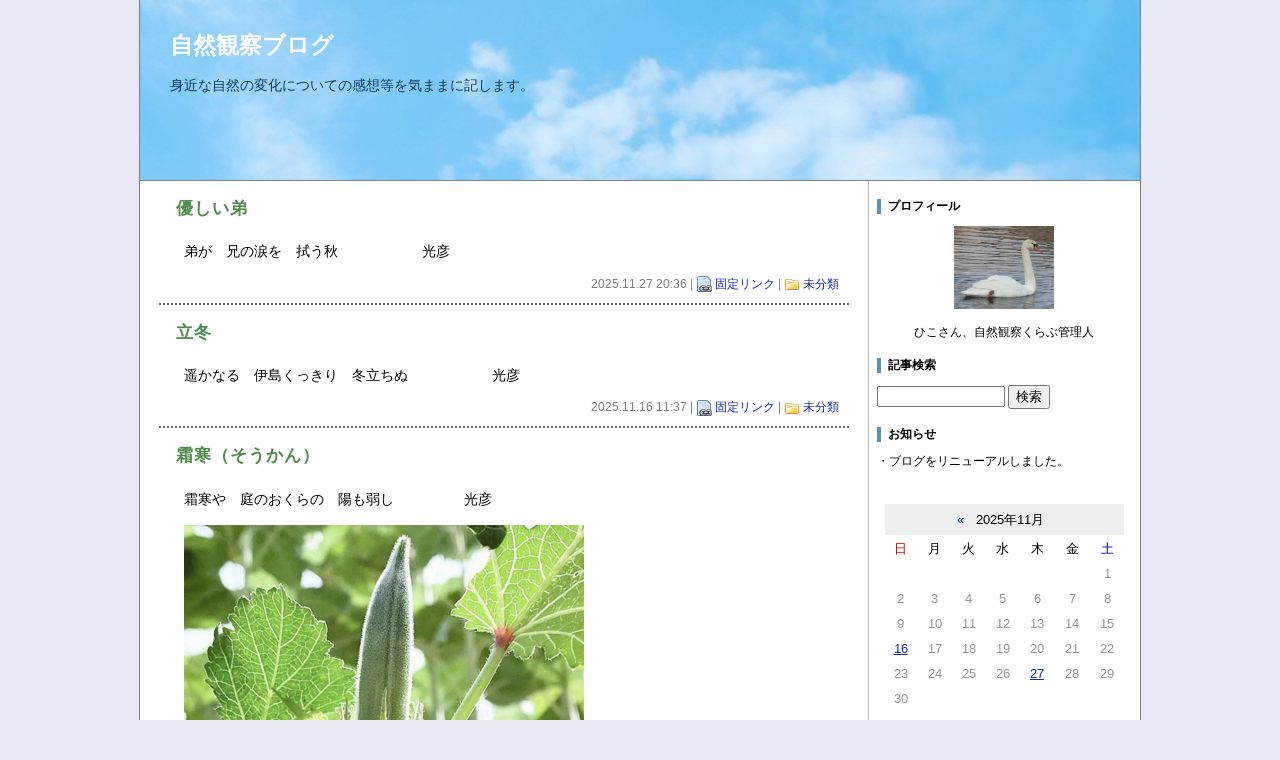

--- FILE ---
content_type: text/html
request_url: https://sizenkansatu.com/cafe-7/index.html
body_size: 34569
content:
<!DOCTYPE html>
<html lang="ja">
<head>
<meta charset="UTF-8">
<title>自然観察ブログ</title>
<meta name="viewport" content="width=device-width, initial-scale=1.0">
<link href="https://sizenkansatu.com/cafe-7/style.css" rel="stylesheet">
<link href="https://sizenkansatu.com/cafe-7/index.xml" rel="alternate">
</head>

<body>
<div id="body-area">

<div id="header">
  <div id="head-box">
    <h1><a href="https://sizenkansatu.com/cafe-7/index.html">自然観察ブログ</a></h1>
    <p id="subttl">身近な自然の変化についての感想等を気ままに記します。</p>
  </div>
</div>

<div id="main-area">

<div id="content">
<!-- [00234] 2025-11 -->
<div class="article">
  <div class="subject">優しい弟</div>
  <div class="body">弟が　兄の涙を　拭う秋　　　　　　光彦</div>
  <div class="art-bot">
    2025.11.27 20:36
    | <img src="https://sizenkansatu.com/cafe-7/tool/pmlink.png" class="icon" alt="pmlink.png"> <a href="https://sizenkansatu.com/cafe-7/archives/art/00234.html">固定リンク</a>
    | <img src="https://sizenkansatu.com/cafe-7/tool/folder.png" class="icon" alt="folder.png"> <a href="https://sizenkansatu.com/cafe-7/archives/cat/0-1.html">未分類</a>
    
    
  </div>
</div>
<!-- / [00234] 2025-11 -->
<!-- [00233] 2025-11 -->
<div class="article">
  <div class="subject">立冬</div>
  <div class="body">遥かなる　伊島くっきり　冬立ちぬ　　　　　　光彦　　</div>
  <div class="art-bot">
    2025.11.16 11:37
    | <img src="https://sizenkansatu.com/cafe-7/tool/pmlink.png" class="icon" alt="pmlink.png"> <a href="https://sizenkansatu.com/cafe-7/archives/art/00233.html">固定リンク</a>
    | <img src="https://sizenkansatu.com/cafe-7/tool/folder.png" class="icon" alt="folder.png"> <a href="https://sizenkansatu.com/cafe-7/archives/cat/0-1.html">未分類</a>
    
    
  </div>
</div>
<!-- / [00233] 2025-11 -->
<!-- [00232] 2025-10 -->
<div class="article">
  <div class="subject">霜寒（そうかん）</div>
  <div class="body">霜寒や　庭のおくらの　陽も弱し　　　　　光彦<br><br><a href="https://sizenkansatu.com/cafe-7/img/2025-okura.jpg" target="_blank"><img src="https://sizenkansatu.com/cafe-7/img/2025-okura.jpg" border="0" alt=""></a></div>
  <div class="art-bot">
    2025.10.24 12:54
    | <img src="https://sizenkansatu.com/cafe-7/tool/pmlink.png" class="icon" alt="pmlink.png"> <a href="https://sizenkansatu.com/cafe-7/archives/art/00232.html">固定リンク</a>
    | <img src="https://sizenkansatu.com/cafe-7/tool/folder.png" class="icon" alt="folder.png"> <a href="https://sizenkansatu.com/cafe-7/archives/cat/0-1.html">未分類</a>
    
    
  </div>
</div>
<!-- / [00232] 2025-10 -->
<!-- [00231] 2025-10 -->
<div class="article">
  <div class="subject">秋声</div>
  <div class="body">秋声や　会話している　からす二羽　　　　　　　光彦　</div>
  <div class="art-bot">
    2025.10.17 15:09
    | <img src="https://sizenkansatu.com/cafe-7/tool/pmlink.png" class="icon" alt="pmlink.png"> <a href="https://sizenkansatu.com/cafe-7/archives/art/00231.html">固定リンク</a>
    | <img src="https://sizenkansatu.com/cafe-7/tool/folder.png" class="icon" alt="folder.png"> <a href="https://sizenkansatu.com/cafe-7/archives/cat/0-1.html">未分類</a>
    
    
  </div>
</div>
<!-- / [00231] 2025-10 -->
<!-- [00230] 2025-10 -->
<div class="article">
  <div class="subject">天たかし</div>
  <div class="body"><a href="https://sizenkansatu.com/cafe-7/img/danpatu.jpg" target="_blank"><img src="https://sizenkansatu.com/cafe-7/img/danpatu-s.jpg" border="0" alt=""></a><br><br>晴れやかな　断髪式や　天たかし　　　　　　光彦　<br><br>昨年秋場所限りで現役を引退した元関脇妙義龍の振分親方が５日、東京・両国国技館で引退相撲を行った。断髪式ではさみを入れた人数は約４００人。師匠の境川親方（元小結両国）が止めばさみを入れる前に振分親方の肩をポンとたたいた。<br>　師匠からの無言のメッセージに、「涙が出そうになった。ジンときました」と、１５年間の現役時代を思い出しながら大銀杏（おおいちょう）を切り落とした。<br>　振分親方は新十両場所の２日目に左膝前十字靱帯（じんたい）を断裂。三段目から出直して関脇まで昇進した。「けがに腐らずやれば、いつかいいことがある。優しいだけじゃだめ。厳しさがないといけない。自分に負けないように」と自身の経験を踏まえて後進の指導にあたる。<br><br>昨年秋場所限りで引退した元関脇妙義龍の振分親方（兵庫県出身、本名・宮本泰成、38）が5日、東京・両国国技館で引退相撲を開いた。<br><br>断髪式の前には長男・泰吉くん（やすきち、8）、次男・兼吉くん（かねきち、5）と「妙義龍最後の一番」を取り会場を沸かせていた。<br><br>振分親方は幕内に71場所在位し、小結5場所、関脇8場所。技能賞6回、金星6個を獲得した。</div>
  <div class="art-bot">
    2025.10.07 11:04
    | <img src="https://sizenkansatu.com/cafe-7/tool/pmlink.png" class="icon" alt="pmlink.png"> <a href="https://sizenkansatu.com/cafe-7/archives/art/00230.html">固定リンク</a>
    | <img src="https://sizenkansatu.com/cafe-7/tool/folder.png" class="icon" alt="folder.png"> <a href="https://sizenkansatu.com/cafe-7/archives/cat/0-1.html">未分類</a>
    
    
  </div>
</div>
<!-- / [00230] 2025-10 -->
<!-- [00229] 2025-10 -->
<div class="article">
  <div class="subject">彼岸花</div>
  <div class="body">彼岸花　はるか昔の　通学路　　　　光彦<br><br><a href="https://sizenkansatu.com/cafe-7/img/higanbana306.jpg" target="_blank"><img src="https://sizenkansatu.com/cafe-7/img/higanbana306.jpg" border="0" alt=""></a></div>
  <div class="art-bot">
    2025.10.01 21:11
    | <img src="https://sizenkansatu.com/cafe-7/tool/pmlink.png" class="icon" alt="pmlink.png"> <a href="https://sizenkansatu.com/cafe-7/archives/art/00229.html">固定リンク</a>
    | <img src="https://sizenkansatu.com/cafe-7/tool/folder.png" class="icon" alt="folder.png"> <a href="https://sizenkansatu.com/cafe-7/archives/cat/0-1.html">未分類</a>
    
    
  </div>
</div>
<!-- / [00229] 2025-10 -->
<!-- [00228] 2025-10 -->
<div class="article">
  <div class="subject">法師蝉</div>
  <div class="body">１０月の　山でまだ鳴く　法師蝉　　　　　　　光彦<br><br><a href="https://sizenkansatu.com/cafe-7/img/tukutuku.jpg" target="_blank"><img src="https://sizenkansatu.com/cafe-7/img/tukutuku.jpg" border="0" alt=""></a></div>
  <div class="art-bot">
    2025.10.01 20:46
    | <img src="https://sizenkansatu.com/cafe-7/tool/pmlink.png" class="icon" alt="pmlink.png"> <a href="https://sizenkansatu.com/cafe-7/archives/art/00228.html">固定リンク</a>
    | <img src="https://sizenkansatu.com/cafe-7/tool/folder.png" class="icon" alt="folder.png"> <a href="https://sizenkansatu.com/cafe-7/archives/cat/0-1.html">未分類</a>
    
    
  </div>
</div>
<!-- / [00228] 2025-10 -->
<!-- [00227] 2025-05 -->
<div class="article">
  <div class="subject">Windows10自作PC修繕</div>
  <div class="body">最近、ＣＰＵファン辺りからカラカラ・・・・・と連続的な異音がするようになった。<br><br>経年変化で押しつけブッシュが緩んでしまったのが原因でないかと想定した。<br><br>そこで、ブッシュをカッチリ押し込むようにしたら異音はなくなり良好になった。<br></div>
  <div class="art-bot">
    2025.05.04 18:59
    | <img src="https://sizenkansatu.com/cafe-7/tool/pmlink.png" class="icon" alt="pmlink.png"> <a href="https://sizenkansatu.com/cafe-7/archives/art/00227.html">固定リンク</a>
    | <img src="https://sizenkansatu.com/cafe-7/tool/folder.png" class="icon" alt="folder.png"> <a href="https://sizenkansatu.com/cafe-7/archives/cat/0-1.html">未分類</a>
    
    
  </div>
</div>
<!-- / [00227] 2025-05 -->
<!-- [00226] 2025-04 -->
<div class="article">
  <div class="subject">ツブラジイ</div>
  <div class="body">ツブラジイの　匂い満ちたる　坂をゆく　　　　光彦<br><br>毎年初夏になればこの匂いが松山城を包むのである。<br><br><a href="https://sizenkansatu.com/cafe-7/img/2025-04-25.jpg" target="_blank"><img src="https://sizenkansatu.com/cafe-7/img/2025-04-25.jpg" border="0" alt=""></a></div>
  <div class="art-bot">
    2025.04.25 13:25
    | <img src="https://sizenkansatu.com/cafe-7/tool/pmlink.png" class="icon" alt="pmlink.png"> <a href="https://sizenkansatu.com/cafe-7/archives/art/00226.html">固定リンク</a>
    | <img src="https://sizenkansatu.com/cafe-7/tool/folder.png" class="icon" alt="folder.png"> <a href="https://sizenkansatu.com/cafe-7/archives/cat/0-1.html">未分類</a>
    
    
  </div>
</div>
<!-- / [00226] 2025-04 -->
<!-- [00225] 2025-04 -->
<div class="article">
  <div class="subject">蓮華咲く</div>
  <div class="body"><a href="https://sizenkansatu.com/cafe-7/img/DSC00007-01.jpg" target="_blank"><img src="https://sizenkansatu.com/cafe-7/img/DSC00007-01.jpg" border="0" alt=""></a><br><br>懐かしき　蓮華咲いたる　清水町　　　　　　光彦<br><br><br>我妻が道端に植えた蓮華の花が咲きました。</div>
  <div class="art-bot">
    2025.04.17 18:10
    | <img src="https://sizenkansatu.com/cafe-7/tool/pmlink.png" class="icon" alt="pmlink.png"> <a href="https://sizenkansatu.com/cafe-7/archives/art/00225.html">固定リンク</a>
    | <img src="https://sizenkansatu.com/cafe-7/tool/folder.png" class="icon" alt="folder.png"> <a href="https://sizenkansatu.com/cafe-7/archives/cat/0-1.html">未分類</a>
    
    
  </div>
</div>
<!-- / [00225] 2025-04 -->
<!-- [00224] 2025-04 -->
<div class="article">
  <div class="subject">寒のもどり</div>
  <div class="body"><a href="https://sizenkansatu.com/cafe-7/img/DSC00006-01.jpg" target="_blank"><img src="https://sizenkansatu.com/cafe-7/img/DSC00006-01.jpg" border="0" alt=""></a><br><br><br>寒もどり　何度も風呂に　浸りけり　　　　　光彦　</div>
  <div class="art-bot">
    2025.04.02 18:10
    | <img src="https://sizenkansatu.com/cafe-7/tool/pmlink.png" class="icon" alt="pmlink.png"> <a href="https://sizenkansatu.com/cafe-7/archives/art/00224.html">固定リンク</a>
    | <img src="https://sizenkansatu.com/cafe-7/tool/folder.png" class="icon" alt="folder.png"> <a href="https://sizenkansatu.com/cafe-7/archives/cat/0-1.html">未分類</a>
    
    
  </div>
</div>
<!-- / [00224] 2025-04 -->
<!-- [00223] 2025-04 -->
<div class="article">
  <div class="subject">桜</div>
  <div class="body"><a href="https://sizenkansatu.com/cafe-7/img/DSC00003-01.jpg" target="_blank"><img src="https://sizenkansatu.com/cafe-7/img/DSC00003-01.jpg" border="0" alt=""></a><br><br>山城の　桜さくらに　人の波　　　　　光彦<br><br></div>
  <div class="art-bot">
    2025.04.02 17:41
    | <img src="https://sizenkansatu.com/cafe-7/tool/pmlink.png" class="icon" alt="pmlink.png"> <a href="https://sizenkansatu.com/cafe-7/archives/art/00223.html">固定リンク</a>
    | <img src="https://sizenkansatu.com/cafe-7/tool/folder.png" class="icon" alt="folder.png"> <a href="https://sizenkansatu.com/cafe-7/archives/cat/0-1.html">未分類</a>
    
    
  </div>
</div>
<!-- / [00223] 2025-04 -->
<!-- [00222] 2025-03 -->
<div class="article">
  <div class="subject">春分</div>
  <div class="body">春分や　激しく動く　寒暖計　　　　　光彦<br><br><br>このところ寒暖の差が大きくついてゆくのが大変である。</div>
  <div class="art-bot">
    2025.03.22 15:25
    | <img src="https://sizenkansatu.com/cafe-7/tool/pmlink.png" class="icon" alt="pmlink.png"> <a href="https://sizenkansatu.com/cafe-7/archives/art/00222.html">固定リンク</a>
    | <img src="https://sizenkansatu.com/cafe-7/tool/folder.png" class="icon" alt="folder.png"> <a href="https://sizenkansatu.com/cafe-7/archives/cat/0-1.html">未分類</a>
    
    
  </div>
</div>
<!-- / [00222] 2025-03 -->
<!-- [00221] 2025-01 -->
<div class="article">
  <div class="subject">なんと、帰ってきたよ !  、自転車の鍵が</div>
  <div class="body">探してた　　キー届けらる　　良き元旦　　　　　　　光彦<br><br>親切なお方が発見して、マンションの共用メールボックスの棚の上に置いてくれてありました。<br><br>どなた様か存じませんが、感謝、感激です、ほんとうにありがとうございました。</div>
  <div class="art-bot">
    2025.01.01 11:01
    | <img src="https://sizenkansatu.com/cafe-7/tool/pmlink.png" class="icon" alt="pmlink.png"> <a href="https://sizenkansatu.com/cafe-7/archives/art/00221.html">固定リンク</a>
    | <img src="https://sizenkansatu.com/cafe-7/tool/folder.png" class="icon" alt="folder.png"> <a href="https://sizenkansatu.com/cafe-7/archives/cat/0-1.html">未分類</a>
    
    
  </div>
</div>
<!-- / [00221] 2025-01 -->
<!-- [00220] 2024-12 -->
<div class="article">
  <div class="subject">自転車の鍵</div>
  <div class="body">自転車の　　キーを紛失　　年の暮れ　　　　　　　光彦<br><br><br>対処、まずは新しい鍵（ワイヤーロック式）を１００均で１１８円で買った。<br><br>しかし、古いワイヤーロックを外すのに大変苦労したが、まあとにかく外すことはでき、新しいワイヤーロックをしっかりと付けることも出来た</div>
  <div class="art-bot">
    2024.12.29 12:47
    | <img src="https://sizenkansatu.com/cafe-7/tool/pmlink.png" class="icon" alt="pmlink.png"> <a href="https://sizenkansatu.com/cafe-7/archives/art/00220.html">固定リンク</a>
    | <img src="https://sizenkansatu.com/cafe-7/tool/folder.png" class="icon" alt="folder.png"> <a href="https://sizenkansatu.com/cafe-7/archives/cat/0-1.html">未分類</a>
    
    
  </div>
</div>
<!-- / [00220] 2024-12 -->
<!-- [00219] 2024-12 -->
<div class="article">
  <div class="subject">干し柿</div>
  <div class="body">柿干せば　　畏まるなり　　天守閣　　　　　　　光彦　<br><br><br>晴れたり曇ったりする年末の昼前である。干し柿の隙間から見える松山城の本丸は小さく霞んでいた。　</div>
  <div class="art-bot">
    2024.12.14 11:44
    | <img src="https://sizenkansatu.com/cafe-7/tool/pmlink.png" class="icon" alt="pmlink.png"> <a href="https://sizenkansatu.com/cafe-7/archives/art/00219.html">固定リンク</a>
    | <img src="https://sizenkansatu.com/cafe-7/tool/folder.png" class="icon" alt="folder.png"> <a href="https://sizenkansatu.com/cafe-7/archives/cat/0-1.html">未分類</a>
    
    
  </div>
</div>
<!-- / [00219] 2024-12 -->
<!-- [00218] 2024-12 -->
<div class="article">
  <div class="subject">夜回り</div>
  <div class="body">大潟の　　拍子木響き　　とおざかる　　　　　　光彦<br><br><br>６０年前の大潟村では、夜中に消防団員が「火の用心」と言いながら、拍子木を打ち鳴らしつつ夜回りをするのであった。今でもたぶん伝承されていることだろう。</div>
  <div class="art-bot">
    2024.12.13 12:55
    | <img src="https://sizenkansatu.com/cafe-7/tool/pmlink.png" class="icon" alt="pmlink.png"> <a href="https://sizenkansatu.com/cafe-7/archives/art/00218.html">固定リンク</a>
    | <img src="https://sizenkansatu.com/cafe-7/tool/folder.png" class="icon" alt="folder.png"> <a href="https://sizenkansatu.com/cafe-7/archives/cat/0-1.html">未分類</a>
    
    
  </div>
</div>
<!-- / [00218] 2024-12 -->
<!-- [00217] 2024-12 -->
<div class="article">
  <div class="subject">バッタの子</div>
  <div class="body">ひっそりと　冬の茂みに　バッタの子　　　　　　　　光彦<br><br></div>
  <div class="art-bot">
    2024.12.13 12:48
    | <img src="https://sizenkansatu.com/cafe-7/tool/pmlink.png" class="icon" alt="pmlink.png"> <a href="https://sizenkansatu.com/cafe-7/archives/art/00217.html">固定リンク</a>
    | <img src="https://sizenkansatu.com/cafe-7/tool/folder.png" class="icon" alt="folder.png"> <a href="https://sizenkansatu.com/cafe-7/archives/cat/0-1.html">未分類</a>
    
    
  </div>
</div>
<!-- / [00217] 2024-12 -->
<!-- [00216] 2024-12 -->
<div class="article">
  <div class="subject">ひよどり</div>
  <div class="body">ひよどりの　声澄み渡る　城の坂　　　　　　光彦</div>
  <div class="art-bot">
    2024.12.10 13:55
    | <img src="https://sizenkansatu.com/cafe-7/tool/pmlink.png" class="icon" alt="pmlink.png"> <a href="https://sizenkansatu.com/cafe-7/archives/art/00216.html">固定リンク</a>
    | <img src="https://sizenkansatu.com/cafe-7/tool/folder.png" class="icon" alt="folder.png"> <a href="https://sizenkansatu.com/cafe-7/archives/cat/0-1.html">未分類</a>
    
    
  </div>
</div>
<!-- / [00216] 2024-12 -->
<!-- [00215] 2024-11 -->
<div class="article">
  <div class="subject">立冬</div>
  <div class="body">立冬や　オホーツクの　夢をみる　　　　　　光彦<br><br><a href="https://sizenkansatu.com/cafe-7/img/siretoko.jpg" target="_blank"><img src="https://sizenkansatu.com/cafe-7/img/siretoko.jpg" border="0" alt=""></a></div>
  <div class="art-bot">
    2024.11.09 14:43
    | <img src="https://sizenkansatu.com/cafe-7/tool/pmlink.png" class="icon" alt="pmlink.png"> <a href="https://sizenkansatu.com/cafe-7/archives/art/00215.html">固定リンク</a>
    | <img src="https://sizenkansatu.com/cafe-7/tool/folder.png" class="icon" alt="folder.png"> <a href="https://sizenkansatu.com/cafe-7/archives/cat/0-1.html">未分類</a>
    
    
  </div>
</div>
<!-- / [00215] 2024-11 -->
<!-- [00214] 2024-11 -->
<div class="article">
  <div class="subject">黒部峡谷のトロッコ列車</div>
  <div class="body">トロッコに　乗った夢見る　夜長かな　　　　　　　光彦　<br><br><a href="https://sizenkansatu.com/cafe-7/img/torokko.jpg" target="_blank"><img src="https://sizenkansatu.com/cafe-7/img/torokko.jpg" border="0" alt=""></a></div>
  <div class="art-bot">
    2024.11.04 20:15
    | <img src="https://sizenkansatu.com/cafe-7/tool/pmlink.png" class="icon" alt="pmlink.png"> <a href="https://sizenkansatu.com/cafe-7/archives/art/00214.html">固定リンク</a>
    | <img src="https://sizenkansatu.com/cafe-7/tool/folder.png" class="icon" alt="folder.png"> <a href="https://sizenkansatu.com/cafe-7/archives/cat/0-1.html">未分類</a>
    
    
  </div>
</div>
<!-- / [00214] 2024-11 -->
<!-- [00213] 2024-10 -->
<div class="article">
  <div class="subject">南極観測船しらせ見学</div>
  <div class="body"><a href="https://sizenkansatu.com/cafe-7/img/DSC00012-01.jpg" target="_blank"><img src="https://sizenkansatu.com/cafe-7/img/DSC00012-01.jpg" border="0" alt=""></a><br><br><br>南極の　氷の音に　みみ澄ます　　　　　　　光彦<br><br><br>本当に音がするのでしょうか、AI君（MicrosoftのCopilot君）にたずねてみました。<br><br>南極の氷はまるで大自然の交響曲のように音を立てて割れたり、動いたりします。想像してみてください、真っ白な世界の中で、その音を聴くことができたら素晴らしいでしょうね。</div>
  <div class="art-bot">
    2024.10.25 13:32
    | <img src="https://sizenkansatu.com/cafe-7/tool/pmlink.png" class="icon" alt="pmlink.png"> <a href="https://sizenkansatu.com/cafe-7/archives/art/00213.html">固定リンク</a>
    | <img src="https://sizenkansatu.com/cafe-7/tool/folder.png" class="icon" alt="folder.png"> <a href="https://sizenkansatu.com/cafe-7/archives/cat/0-1.html">未分類</a>
    
    
  </div>
</div>
<!-- / [00213] 2024-10 -->
<!-- [00212] 2024-10 -->
<div class="article">
  <div class="subject">彼岸花</div>
  <div class="body">坂の上　一服すれば　彼岸花　　　　　　　光彦<br><br><br>潮騒の　孤島うずめる　彼岸花　　　　　　光彦</div>
  <div class="art-bot">
    2024.10.22 13:33
    | <img src="https://sizenkansatu.com/cafe-7/tool/pmlink.png" class="icon" alt="pmlink.png"> <a href="https://sizenkansatu.com/cafe-7/archives/art/00212.html">固定リンク</a>
    | <img src="https://sizenkansatu.com/cafe-7/tool/folder.png" class="icon" alt="folder.png"> <a href="https://sizenkansatu.com/cafe-7/archives/cat/0-1.html">未分類</a>
    
    
  </div>
</div>
<!-- / [00212] 2024-10 -->
<!-- [00211] 2024-10 -->
<div class="article">
  <div class="subject">冬の夜</div>
  <div class="body">拍子木の　近づいてくる　冬の夜　　　　　光彦</div>
  <div class="art-bot">
    2024.10.20 03:25
    | <img src="https://sizenkansatu.com/cafe-7/tool/pmlink.png" class="icon" alt="pmlink.png"> <a href="https://sizenkansatu.com/cafe-7/archives/art/00211.html">固定リンク</a>
    | <img src="https://sizenkansatu.com/cafe-7/tool/folder.png" class="icon" alt="folder.png"> <a href="https://sizenkansatu.com/cafe-7/archives/cat/0-1.html">未分類</a>
    
    
  </div>
</div>
<!-- / [00211] 2024-10 -->
<!-- [00210] 2024-10 -->
<div class="article">
  <div class="subject">汽車の音</div>
  <div class="body">冬の夜　鉄橋わたる　汽車の音　　　　　光彦<br><br>冬の夜は遠くの音が風にのって聞こえてくることがあった、特に鉄橋を渡る汽車の轟音は勇ましく感じた。</div>
  <div class="art-bot">
    2024.10.18 20:16
    | <img src="https://sizenkansatu.com/cafe-7/tool/pmlink.png" class="icon" alt="pmlink.png"> <a href="https://sizenkansatu.com/cafe-7/archives/art/00210.html">固定リンク</a>
    | <img src="https://sizenkansatu.com/cafe-7/tool/folder.png" class="icon" alt="folder.png"> <a href="https://sizenkansatu.com/cafe-7/archives/cat/0-1.html">未分類</a>
    
    
  </div>
</div>
<!-- / [00210] 2024-10 -->
<!-- [00209] 2024-10 -->
<div class="article">
  <div class="subject">雪に泣かされた思い出</div>
  <div class="body">幼少時　凍え泣いたる　通学路　　　　　光彦<br><br>小学校１年の時は靴がなく、下駄ばきで通学していた、そんなある日めったに降らない雪がふり積もったのであった。歩いていたら下駄ばきの素足に雪が入ってきて物凄く冷たくなり思わず泣いてしまったという思い出がある。</div>
  <div class="art-bot">
    2024.10.15 21:26
    | <img src="https://sizenkansatu.com/cafe-7/tool/pmlink.png" class="icon" alt="pmlink.png"> <a href="https://sizenkansatu.com/cafe-7/archives/art/00209.html">固定リンク</a>
    | <img src="https://sizenkansatu.com/cafe-7/tool/folder.png" class="icon" alt="folder.png"> <a href="https://sizenkansatu.com/cafe-7/archives/cat/0-1.html">未分類</a>
    
    
  </div>
</div>
<!-- / [00209] 2024-10 -->
<!-- [00208] 2024-10 -->
<div class="article">
  <div class="subject">水澄む</div>
  <div class="body">水澄みて　ハゼ見ゆるなり　家のそば　　　　　光彦<br><br>穏やかな冬の大潟湾での思い出である。我が家は大潟湾の傍にあり常にその自然と共存していたのである。</div>
  <div class="art-bot">
    2024.10.15 20:44
    | <img src="https://sizenkansatu.com/cafe-7/tool/pmlink.png" class="icon" alt="pmlink.png"> <a href="https://sizenkansatu.com/cafe-7/archives/art/00208.html">固定リンク</a>
    | <img src="https://sizenkansatu.com/cafe-7/tool/folder.png" class="icon" alt="folder.png"> <a href="https://sizenkansatu.com/cafe-7/archives/cat/0-1.html">未分類</a>
    
    
  </div>
</div>
<!-- / [00208] 2024-10 -->
<!-- [00207] 2024-10 -->
<div class="article">
  <div class="subject">冬の夜</div>
  <div class="body">冬の夜　遠くを走る　汽車の音　　　　　光彦<br><br>大潟村から山を越えて２ｋｍくらい先にある牟岐線（ローカル線）を走る蒸気機関車の音が真夜中に聞こえたことがあった。７０年昔の記憶である。<br><br><br><a href="https://sizenkansatu.com/cafe-7/img/2024-10-15.jpg" target="_blank"><img src="https://sizenkansatu.com/cafe-7/img/2024-10-15.jpg" border="0" alt=""></a></div>
  <div class="art-bot">
    2024.10.15 20:19
    | <img src="https://sizenkansatu.com/cafe-7/tool/pmlink.png" class="icon" alt="pmlink.png"> <a href="https://sizenkansatu.com/cafe-7/archives/art/00207.html">固定リンク</a>
    | <img src="https://sizenkansatu.com/cafe-7/tool/folder.png" class="icon" alt="folder.png"> <a href="https://sizenkansatu.com/cafe-7/archives/cat/0-1.html">未分類</a>
    
    
  </div>
</div>
<!-- / [00207] 2024-10 -->
<!-- [00206] 2024-10 -->
<div class="article">
  <div class="subject">晩秋</div>
  <div class="body">晩秋や　杖に優しき　子供たち　　　　光彦<br><br><br>登城道を歩むときにはついに杖が必要となりました。出会う子供たちは優しく声をかけてくれました。</div>
  <div class="art-bot">
    2024.10.11 11:09
    | <img src="https://sizenkansatu.com/cafe-7/tool/pmlink.png" class="icon" alt="pmlink.png"> <a href="https://sizenkansatu.com/cafe-7/archives/art/00206.html">固定リンク</a>
    | <img src="https://sizenkansatu.com/cafe-7/tool/folder.png" class="icon" alt="folder.png"> <a href="https://sizenkansatu.com/cafe-7/archives/cat/0-1.html">未分類</a>
    
    
  </div>
</div>
<!-- / [00206] 2024-10 -->
<!-- [00205] 2024-10 -->
<div class="article">
  <div class="subject">ふるさとー２</div>
  <div class="body">ふるさとの　鉄橋わたる　汽笛かな　　　　　光彦<br><br><br>那賀川の河口に牟岐線の鉄橋がある７０年くらい前には蒸気機関車が渡っていた。</div>
  <div class="art-bot">
    2024.10.04 16:00
    | <img src="https://sizenkansatu.com/cafe-7/tool/pmlink.png" class="icon" alt="pmlink.png"> <a href="https://sizenkansatu.com/cafe-7/archives/art/00205.html">固定リンク</a>
    | <img src="https://sizenkansatu.com/cafe-7/tool/folder.png" class="icon" alt="folder.png"> <a href="https://sizenkansatu.com/cafe-7/archives/cat/0-1.html">未分類</a>
    
    
  </div>
</div>
<!-- / [00205] 2024-10 -->






<!-- pagebtn -->
<div class="page">
  <ul id="paging">
  <li><b>1</b></li>
<li><a href="page-2.html">2</a></li>
<li><a href="page-3.html">3</a></li>
<li><a href="page-4.html">4</a></li>
<li><a href="page-5.html">5</a></li>
<li><a href="page-6.html">6</a></li>
<li><a href="page-7.html">7</a></li>
<li><a href="page-8.html">8</a></li>
<li><a href="page-2.html">&raquo;</a></li>

  </ul>
</div>
<!-- pagebtn -->

</div>

<div id="navi">
  <div class="sidebody">
  <div class="side-ttl">プロフィール</div>
  <div class="ta-c"><img src="https://sizenkansatu.com/cafe-7/img/profile.jpg" alt="プロフ" width="100">
<p>ひこさん、自然観察くらぶ管理人</p>
</div>
  </div>
  
  <div class="sidebody">
  <div class="side-ttl">記事検索</div>
  <form action="https://sizenkansatu.com/cafe-7/admin/blog.cgi" name="ffm">
  <input type="text" name="q" id="find" value="">
  <input type="submit" value="検索" onclick="if(document.ffm.q.value == ''){alert('入力してください');return false;}">
  </form>
  </div>

  <div class="sidebody">
  <div class="side-ttl">お知らせ</div>
  ・ブログをリニューアルしました。<br><br>
  </div>

  <div class="sidebody">
  <table id="calen">
<tr>
  <th colspan="7">
    <a href="https://sizenkansatu.com/cafe-7/archives/mon/202510-1.html">&laquo;</a>
    <span>2025年11月</span>
    
  </th>
</tr>
<tr>
  <td class="sun">日</td>
  <td>月</td>
  <td>火</td>
  <td>水</td>
  <td>木</td>
  <td>金</td>
  <td class="sat">土</td>
</tr>

<tr class="day">
  <td>&nbsp;</td>
  <td>&nbsp;</td>
  <td>&nbsp;</td>
  <td>&nbsp;</td>
  <td>&nbsp;</td>
  <td>&nbsp;</td>
  <td>1</td>
</tr>

<tr class="day">
  <td>2</td>
  <td>3</td>
  <td>4</td>
  <td>5</td>
  <td>6</td>
  <td>7</td>
  <td>8</td>
</tr>

<tr class="day">
  <td>9</td>
  <td>10</td>
  <td>11</td>
  <td>12</td>
  <td>13</td>
  <td>14</td>
  <td>15</td>
</tr>

<tr class="day">
  <td><a href="https://sizenkansatu.com/cafe-7/archives/day/20251116-1.html">16</a></td>
  <td>17</td>
  <td>18</td>
  <td>19</td>
  <td>20</td>
  <td>21</td>
  <td>22</td>
</tr>

<tr class="day">
  <td>23</td>
  <td>24</td>
  <td>25</td>
  <td>26</td>
  <td><a href="https://sizenkansatu.com/cafe-7/archives/day/20251127-1.html">27</a></td>
  <td>28</td>
  <td>29</td>
</tr>

<tr class="day">
  <td>30</td>
  <td>&nbsp;</td>
  <td>&nbsp;</td>
  <td>&nbsp;</td>
  <td>&nbsp;</td>
  <td>&nbsp;</td>
  <td>&nbsp;</td>
</tr>

</table>

  </div>

  <div class="sidebody">
  <div class="side-ttl">最新記事</div>
  <ul>
<li><a href="https://sizenkansatu.com/cafe-7/archives/art/00234.html">優しい弟</a></li>
<li><a href="https://sizenkansatu.com/cafe-7/archives/art/00233.html">立冬</a></li>
<li><a href="https://sizenkansatu.com/cafe-7/archives/art/00232.html">霜寒（そうかん）</a></li>
<li><a href="https://sizenkansatu.com/cafe-7/archives/art/00231.html">秋声</a></li>
<li><a href="https://sizenkansatu.com/cafe-7/archives/art/00230.html">天たかし</a></li>
</ul>
  </div>

  <div class="sidebody">
  <div class="side-ttl">カテゴリー</div>
  <ul>
<li><a href="https://sizenkansatu.com/cafe-7/archives/cat/0-1.html">未分類 (215)</a></li>
<li>業務連絡 (0)</li>
<li><a href="https://sizenkansatu.com/cafe-7/archives/cat/2-1.html">つぶやき (11)</a></li>
<li><a href="https://sizenkansatu.com/cafe-7/archives/cat/1-1.html">日常のできごと (5)</a></li>
</ul>

  </div>

  <div class="sidebody">
  <div class="side-ttl">アーカイブ</div>
  <ul>
<li><a href="https://sizenkansatu.com/cafe-7/archives/mon/202511-1.html">2025年11月 (2)</a></li>
<li><a href="https://sizenkansatu.com/cafe-7/archives/mon/202510-1.html">2025年10月 (5)</a></li>
<li><a href="https://sizenkansatu.com/cafe-7/archives/mon/202505-1.html">2025年05月 (1)</a></li>
<li><a href="https://sizenkansatu.com/cafe-7/archives/mon/202504-1.html">2025年04月 (4)</a></li>
<li><a href="https://sizenkansatu.com/cafe-7/archives/mon/202503-1.html">2025年03月 (1)</a></li>
<li><a href="https://sizenkansatu.com/cafe-7/archives/mon/202501-1.html">2025年01月 (1)</a></li>
<li><a href="https://sizenkansatu.com/cafe-7/archives/mon/202412-1.html">2024年12月 (5)</a></li>
<li><a href="https://sizenkansatu.com/cafe-7/archives/mon/202411-1.html">2024年11月 (2)</a></li>
<li><a href="https://sizenkansatu.com/cafe-7/archives/mon/202410-1.html">2024年10月 (10)</a></li>
<li><a href="https://sizenkansatu.com/cafe-7/archives/mon/202409-1.html">2024年09月 (8)</a></li>
<li><a href="https://sizenkansatu.com/cafe-7/archives/mon/202408-1.html">2024年08月 (3)</a></li>
<li><a href="https://sizenkansatu.com/cafe-7/archives/mon/202407-1.html">2024年07月 (1)</a></li>
<li><a href="https://sizenkansatu.com/cafe-7/archives/mon/202405-1.html">2024年05月 (1)</a></li>
<li><a href="https://sizenkansatu.com/cafe-7/archives/mon/202404-1.html">2024年04月 (7)</a></li>
<li><a href="https://sizenkansatu.com/cafe-7/archives/mon/202403-1.html">2024年03月 (12)</a></li>
<li><a href="https://sizenkansatu.com/cafe-7/archives/mon/202402-1.html">2024年02月 (7)</a></li>
<li><a href="https://sizenkansatu.com/cafe-7/archives/mon/202401-1.html">2024年01月 (6)</a></li>
<li><a href="https://sizenkansatu.com/cafe-7/archives/mon/202312-1.html">2023年12月 (27)</a></li>
<li><a href="https://sizenkansatu.com/cafe-7/archives/mon/202311-1.html">2023年11月 (7)</a></li>
<li><a href="https://sizenkansatu.com/cafe-7/archives/mon/202310-1.html">2023年10月 (1)</a></li>
<li><a href="https://sizenkansatu.com/cafe-7/archives/mon/202309-1.html">2023年09月 (3)</a></li>
<li><a href="https://sizenkansatu.com/cafe-7/archives/mon/202308-1.html">2023年08月 (1)</a></li>
<li><a href="https://sizenkansatu.com/cafe-7/archives/mon/202307-1.html">2023年07月 (5)</a></li>
<li><a href="https://sizenkansatu.com/cafe-7/archives/mon/202306-1.html">2023年06月 (4)</a></li>
<li><a href="https://sizenkansatu.com/cafe-7/archives/mon/202305-1.html">2023年05月 (8)</a></li>
<li><a href="https://sizenkansatu.com/cafe-7/archives/mon/202304-1.html">2023年04月 (9)</a></li>
<li><a href="https://sizenkansatu.com/cafe-7/archives/mon/202303-1.html">2023年03月 (1)</a></li>
<li><a href="https://sizenkansatu.com/cafe-7/archives/mon/202302-1.html">2023年02月 (2)</a></li>
<li><a href="https://sizenkansatu.com/cafe-7/archives/mon/202301-1.html">2023年01月 (9)</a></li>
<li><a href="https://sizenkansatu.com/cafe-7/archives/mon/202212-1.html">2022年12月 (2)</a></li>
<li><a href="https://sizenkansatu.com/cafe-7/archives/mon/202211-1.html">2022年11月 (5)</a></li>
<li><a href="https://sizenkansatu.com/cafe-7/archives/mon/202210-1.html">2022年10月 (27)</a></li>
<li><a href="https://sizenkansatu.com/cafe-7/archives/mon/202209-1.html">2022年09月 (17)</a></li>
<li><a href="https://sizenkansatu.com/cafe-7/archives/mon/202208-1.html">2022年08月 (27)</a></li>
</ul>

  </div>

  <div class="sidebody">
  <div class="side-ttl">リンク</div>
  <ul>
<li><a href="https://eco.mtk.nao.ac.jp/cgi-bin/koyomi/skymap.cgi" target="_blank">今日のほしぞらー国立天文台</a></li>
<li><a href="https://nj-clucker.com/windows11-offline-install/" target="_blank">Win11 Home をオフラインでインストールする方法</a></li>
<li><a href="http://faq3.dospara.co.jp/faq/show/11712?site_domain=default" target="_blank">有名店のデスクトップPC初期設定方法</a></li>
<li><a href="https://www.dospara.co.jp/5info/cts_pc_setup" target="_blank">秋葉原有名店の自作PCマニュアル</a></li>
<li><a href="https://sizenkansatu.com" target="_blank">自然観察くらぶ</a></li>
<li><a href="http://www.yahoo.co.jp/" target="_blank">Yahoo!</a></li>
</ul>

  </div>

  <div class="sidebody">
  <div class="side-ttl">RSSフィード</div>
  <a href="https://sizenkansatu.com/cafe-7/index.xml"><img src="https://sizenkansatu.com/cafe-7/tool/feed.png" class="icon" alt="RSS 2.0"></a> RSS 2.0
  </div>
</div>

</div>

<div id="footer">
  <div id="foot-box">
    
  </div>
</div>

</div>
<p style="margin:2em 0;text-align:center;font-size:10px;">
	- <a href="https://www.kent-web.com/" target="_top">CafeLog</a> -
</p>
</body>
</html>



--- FILE ---
content_type: text/css
request_url: https://sizenkansatu.com/cafe-7/style.css
body_size: 5036
content:
@charset "utf-8";

body {
  margin: 0;
  padding: 0;
  width: 100%;
  background-color: #e7e8f2;
  font: 90% 'Hiragino Kaku Gothic ProN','ヒラギノ角ゴ ProN W3',Meiryo,メイリオ,Osaka,'MS PGothic',arial,helvetica,sans-serif;
}
a:link, a:visited {
  color: #1122cc;
  text-decoration: none;
  display: inline-block;
}
a:hover {
  text-decoration: underline;
  color: #dd0000;
}

#body-area {
  position: relative;
  margin: 0 auto;
  width: 1000px;
  border-left: 1px solid gray;
  border-right: 1px solid gray;
  background: #fff;
}
#header {
  background: #74c6f6;
  background-image: url(img/header.jpg);
  width: 100%;
  height: 180px;
  text-align: center;
  border-bottom: 1px solid gray;
}
#main-area {
  width: 100%;
}
#content {
  float: left;
  width: 728px;
  text-align: center;
  border-right: 1px solid #bbbbbb;
}
#navi {
  float: left;
  width: 270px;
  text-align: left;
}
#footer {
  width: 100%;
  height: 50px;
  clear: both;
  text-align: center;
  border-bottom: 5px solid #277ab1;
}

/* サイド画面 */
.sidebody {
  margin: 1.5em 8px;
  line-height: 130%;
  font-size: smaller;
}
.sidebody ul {
  margin: 0 0 0 1.5em;
  padding: 0;
}
.side-ttl {
  border-left: 4px solid #5396c6;
  padding-left: 7px;
  margin: 1em 0;
  font-weight: bold;
}

/* ヘッダータイトル */
h1 {
  color: #fff;
  font-size: 160%;
}
h1 a {
  color: #fff !important;
}
#head-box {
  text-align: left;
  margin: 0 auto;
  width: 94%;
  padding: 1em 1.5em;
}
/* サブタイトル */
#subttl {
  margin: 1em 0;
  color: #053958;
}

/* 記事 */
div.article {
  margin: 0 auto;
  text-align: left;
  border-bottom: 2px dotted #666;
  padding: 10px;
  width: 92%;
}
div.body {
  margin: 1em;
}
/* 記事タイトル */
div.subject {
  font-weight: bold;
  font-size: larger;
  padding: 5px 7px;
  margin-bottom: 1em;
  letter-spacing: 1px;
  color: #4d8d4b;
}
/* 記事日付 */
div.date {
  margin-left: 1em;
  color: #006600;
}
/* 記事下部 */
.art-bot {
  text-align: right;
  font-size: 12px;
  color: gray;
}
/* 固定記事下部（TB/COM） */
#pm-bot {
  margin: 1em;
  text-align: left;
}
div.pm-ttl {
  font-weight: bold;
  margin: 15px 0 10px 0;
  border-left: 4px solid #ff6262;
  padding-left: 7px;
}
input#tb-url {
  width: 360px;
  margin-left: 1.5em;
}
input#com-name {
  width: 250px;
}
textarea#com-msg {
  width: 250px;
  height: 7em;
}
#com-btn {
  margin-top: 4px;
}
#com-btn input {
  width: 70px;
  height: 28px;
}

/* カレンダ */
#calen {
  margin: 1em auto;
  width: 96%;
}
#calen th {
  font-size: 13px;
  font-weight: normal;
  padding: 8px;
  text-align: center;
  background: #eee;
}
#calen th span {
  display: inline-block;
  margin: 0 8px;
}
#calen td {
  font-size: 13px;
  padding: 4px 6px;
  text-align: center;
}
#calen tr.day td {
  color: #969696;
}
#calen td.sun {
  color: #d50000;
}
#calen td.sat {
  color: #0000ce;
}
#calen td a {
  text-decoration: underline;
}

/* フッター */
#foot-box {
  padding: 10px;
}

/* ページ繰越 */
div.page {
  margin: 3em auto;
}
#paging {
  text-align: center;
}
#paging li {
  background-color: #eee;
  border: 1px solid #000;
  display: -moz-inline-box;
  display: inline-block;
  line-height: 25px;
  width: 25px;
  height: 25px;
}
* html #paging li {
  display: inline;
  margin-right: 3px;
  zoom: 1;
}
*+html #paging li {
  display: inline;
  margin-right: 3px;
  zoom: 1;
}
#paging li a {
  display: block;
  text-decoration: none;
  width: 25px;
}
#paging li b {
  color: #d54609;
}

/* 寄せ */
.ta-c {
  text-align: center;
}
.ta-l {
  text-align: left;
}
.ta-r {
  text-align: right;
}

/* アイコン */
img.icon {
  vertical-align: middle;
  border: none;
}

/* 記事検索 */
input#find {
	width: 120px;
}

/* 検索結果画面 */
table#find {
  margin: 1em auto;
  border-collapse: collapse;
}
table#find th, table#find td {
  border: 1px solid #8080c0;
  padding: 6px;
}
table#find th {
  background: #cbcbe4;
}
table#find td {
  background: #fff;
}

/* TB・コメント一覧 */
div.com-log {
  margin: 8px 0 8px 2em;
  font-size: 85%;
  line-height: 150%;
}
div.com-msg {
  margin-left: 1em;
}
div.com-log span {
  color: #666;
}
#conf {
  width: 90%;
  margin: 1.5em auto;
  background: #fff;
  padding: 1em 1.5em;
  text-align: left;
  border-radius: 6px;
}
#form {
  margin: 1em 0;
  border-collapse: collapse;
}
#form th, #form td {
  padding: 10px;
  border: 1px solid #aaa;
}
#form td {
  text-align: left;
}
#form th {
  background: #ccc;
}
#capt {
  width: 120px;
  padding: 6px;
  margin: 6px 0;
}
input.btn{
  width: 120px;
  height: 32px;
}

/* スマホ向け */
@media screen and (max-width:480px){
  #body-area {
    position: relative;
    margin: 0 auto;
    width: 100%;
  }
  #content {
    float: none;
    width: 100%;
  }
  #navi {
    float: none;
    width: 100%;
  }
  #conf {
    width: 100%;
    margin: 0;
    padding :0;
    text-align: center;
  }
  #form {
    width: 100%;
    margin: 1em auto;
    padding: 0;
  }
  #form tr, #form th, #form td {
    width: 100%;
    display: block;
    text-align: center;
  }
  #form th, #form td {
    padding: 5px 0;
  }
}
